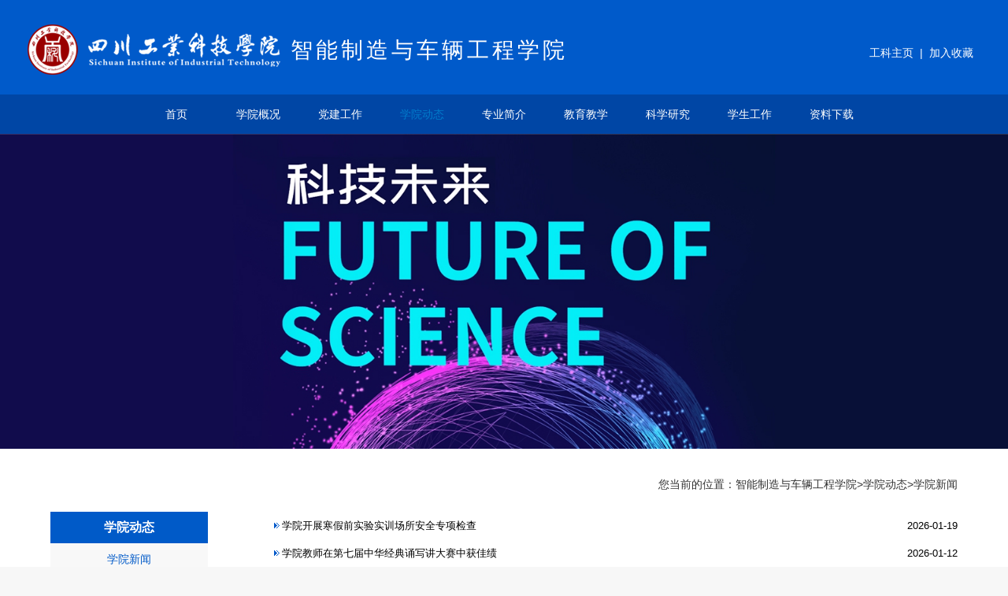

--- FILE ---
content_type: text/html; charset=utf-8
request_url: https://www.scit.cn/jiaotong/jtlist129.htm
body_size: 30560
content:


<!DOCTYPE html PUBLIC "-//W3C//DTD XHTML 1.0 Transitional//EN" "http://www.w3.org/TR/xhtml1/DTD/xhtml1-transitional.dtd">

<html xmlns="http://www.w3.org/1999/xhtml">
<head>
    <title>
        四川工业科技学院—智能制造与车辆工程学院--学院动态</title>
    <meta name="Keywords" content="四川工业科技|四川工业科技学院|四川工业科技学院官方网站|发展的全日制应用型本科高校|工业科技学院" />
    <meta name="description" content="四川工业科技学院是一所以工学为主，多学科协调发展的全日制应用型本科高校." />
    <link href="css/jiaotong.css?202503311000" rel="stylesheet" type="text/css" />
    
    <script type="text/javascript" src="/js/jQueryUpgrate/jq.min.js"></script>
    
    <link rel="stylesheet" href="/page/2020/bootstrap-3.3.7-dist/css/bootstrap.min.css" />
    <script src="/page/2020/bootstrap-3.3.7-dist/js/bootstrap.min.js" type="text/javascript" charset="utf-8"></script>
    <script src="/page/2020/js/vendor/popper.min.js" type="text/javascript"></script>
    <script type="text/javascript">
        // 设置为主页 
        function SetHome(obj, vrl) {
            try {
                obj.style.behavior = 'url(#default#homepage)'; obj.setHomePage(vrl);
            }
            catch (e) {
                if (window.netscape) {
                    try {
                        netscape.security.PrivilegeManager.enablePrivilege("UniversalXPConnect");
                    }
                    catch (e) {
                        alert("此操作被浏览器拒绝！\n请在浏览器地址栏输入“about:config”并回车\n然后将 [signed.applets.codebase_principal_support]的值设置为'true',双击即可。");
                    }
                    var prefs = Components.classes['@mozilla.org/preferences-service;1'].getService(Components.interfaces.nsIPrefBranch);
                    prefs.setCharPref('browser.startup.homepage', vrl);
                } else {
                    alert("您的浏览器不支持，请按照下面步骤操作：1.打开浏览器设置。2.点击设置网页。3.输入：" + vrl + "点击确定。");
                }
            }
        }
        // 加入收藏 兼容360和IE6 
        function shoucang(sTitle, sURL) {
            try {
                window.external.addFavorite(sURL, sTitle);
            }
            catch (e) {
                try {
                    window.sidebar.addPanel(sTitle, sURL, "");
                }
                catch (e) {
                    alert("加入收藏失败，请使用Ctrl+D进行添加");
                }
            }
        } 
</script>
<script type="text/javascript">

    function setustxmaximg(obj, w, h) {
        var winWidth = w;
        var winHeight = h;
        //            var imageWidth = $(this).width();
        //            var imageHeight = $(this).height();
        var newimg = new Image();
        newimg.src = $(obj).attr("src");
        var imageWidth = newimg.width;
        var imageHeight = newimg.height;

        var picHeight = imageHeight / imageWidth;
        var picWidth = imageWidth / imageHeight;

        if ((winHeight / winWidth) < picHeight) {
            $(obj).css("width", winWidth);
            $(obj).css("height", picHeight * winWidth);
        } else {
            $(obj).css("height", winHeight);
            $(obj).css("width", picWidth * winHeight);
        };
        //alert(imageWidth + "|" + imageHeight+"||" + $(this).width() + "|" + $(this).height());

        $(obj).css("margin-left", winWidth / 2 - $(obj).width() / 2);
        $(obj).css("margin-top", winHeight / 2 - $(obj).height() / 2);
    }
    </script>
    <style type="text/css">
    .news li a {
     color:#000;
}
.carousel-inner>.item>img{ margin:0 auto;}
    </style>
    

</head>
<body>
    <form method="post" action="./jtlist129.htm?tid=129" id="aspnetForm">
<div class="aspNetHidden">
<input type="hidden" name="__VIEWSTATE" id="__VIEWSTATE" value="OD47VZER3oTVGAF36+uDldTA25OPsHw/sNlyQpNPXoeCu+E79XH6rJAZ11ZxHFtMQlrRrSF6jJld+d3RWipDpZR11Usu3SQKeyOOiCUo2nc7nj9xCXirNIKGwn5kgzZ9p8YSD59seD4+v9aibFBKqw43LCbZ5EeMpyJy91JDol2Qj97K4rSbvAiuybKeAijn+U2kSU6CuFsebZeg8zY/UeOwTyLSeuUavTeZ+q8GZfPo5VBbzDIbl5ha3eD07II5h0JWdpdDJWaurQX2SWIKW5tI8u84U75Rgv1Z/Ey6KZzJZH82lLmnZ4QxuQd5bQrpuzmRZuSJWl08ul3ltkhZSAjrTAjMZzNKq/y5vGumRXINX/35NnFkl1cIc+hjMOJo6ih6o3q+f/RCBA/4aEE++3k79dUOILMZHsIYvVSGo6W3EE6N+Yef5QfMBalcI3+FopcaCuEHcPvrxf+EXiYLY23G/MAJWHB0psWYmno8efrzx4ShmAjIc/0pXqzVA/QtRtB59ngj+kN9fFjuynZTxr0d987WJ1sfC4wBiJbHSi17KLQfaFF83NG/1yK/PS08B0tshL4ewcx9M+qlCmLGCyerA7Um01169qz8EvaKmFrKevx9pE/Ksgp97wxxYryKFpjVo9AOsQGaiqr2gvF73WnxJvOogME2xQD/621vVMlmT/mGgW4nQGQSln8XpFywyuxLV/pDZAPVQyHCHt6Ms+hBi8FvS5XtgDcgRV69hMF4DzOhqLrUOgWweRbRHRHl8nkgada+AxmOq8HbHBVJhfm/A+JY7W4Vu/WFIuZVWmZ6vt868KHpsdLim9NcKBj7Q9AKplVtnP2qDO43VKOoc0ZpfcXrnOyUf9Dv0Bk3s6+LHO00SaNQ9vijBkvGmBSBW7AQoSLee5UwSEQyTa60EWVqjjFJwLCVEwVX4V3+cpqQXZJLbPItYJvp0saBXbAFe+Cenbx77h25HxUVb0EC5BQ/Av71cbLU4kNB3ysMMDVWBMT04IIfwfnkCBK7WeOE8P3mDVZRfUQPxwF+ucNwwlkKA0Rpj5L5tGTxEJdmPNmwLDbdbc7lmQyiPB1HGBaJ6ejU6fmCfcNGaQsUB76/py60cjKAURYZOCDyVsGZKa+4PhnhxZe1H/LdQvEskQ6AmDklMNVsYO6lOvFlwmamKoQwvAs7SxXQ69bmk2jnNhGvsno8o9HDjQqZUcp/7xoZO02HxfRtoGxsrLAG3buvaFNxomixo9NDBJKR0a9k9WHQmddeRMfNuLxvx8ssjVyamI5qDa8aitCOHyAUuNJjcVIt0ep7hvE16TbkJlSHTHrwuRkidXPaWVFRKaTXex1L0VikzHBQQmM7nL7f6X0efNZJP2YpSTP34AkUHefWcscuU13fT+Bt/7G72n07n8zvAHPBsAs9o8sfECm4WS7JP4GD2kjceN2RGaEbBd7thUpqFTj4xx3iY7TWcophaks68jntqNH0SVqk9Q5ZruaRMbwc/BZyIXbGltXQnMgtbM43gU5twBP1tFvhEh0LFhuc67SzXy6kNcP+okN+fixZx+v8/YCLp31MbnxPNjnfR234/uxgEvZEfUpMN5LvZmuEK7hE3fBZu3dum2ti2ma/sUymvuhFIQsJbwWaVhmx/kHRgTrv1LPg8yDcKu+NoifoxLcn8jqKVc1faV2n3O2tF+6oaA5eFqwlN72W/KpCZUMT9GfNdqXXRJQ3hVHp+AYk6s+CpX05zbyPB+Ho+NORcfyHPSA+fzRncDEocppMu3AhLHibkxJm+E5z1UXU2r/swl8HGkZfWjH/wENSWwF/oSXOfFRfauTNC8nNAmM8cR39hGISM055xWr3jmz4r8prYNSYRh/tJ8FOrmZ54JqBWaGWoP2oybzZ8Uu3aWAfrsJmNxXzmlqRdp8fVzwV/xpnEc/lySUa4L7Yi/4HKR1xyayCiE1kb6kszlPeS98hm/cDcIpLYzWdVyt8uuLtyNsWmnbwEwzusBsor4pC0Gb5cgBChcgHHiRNOExpeaHkMXvDKRYx/g2C+3nNcxG6aFTbfmK42uARbHkVeIH2OJ9O+P7AyEHeGw6x4LN7AJV/WZruVmM99OjQ8Wo53bpHrDLqyrQArUMMN9YvjJXi7XwIdvMitKSCz3fJ0G+ZE121SWDfiY+H9P368SK2jttDYjpUqgD064Mkgq2Mno3U1Z2XZGKHeBd5KaAIDp3Np4LsJZ/QGTmfzxxvctRICmOD4IMDToXkLDWzjzeqYKDP+2LyY4eK9jdswBIUQjaJTxgx2e5Dty8tzWq4Wj0juQr9gqNICpV/bWolfIj3ElRRWARpQQDZPmR9AhZZBwEv1zvagvfirjOWOPGgq/ZmRBBcqjar2w1SEzGuLVmFcKtns2ns9Sefv7UiFp9Ep5IF8Zx+16zroiWpfj7kN+L0IBG7819iDWVjfR/Lv4u6M6t4wiSz7uBhoyCLZkrFx1tRjmK4NISLVRLwRQnWf4XdRealI5KqZAQaKLA8mAFn0rr925YgWDZBYpDJpNNb4mNdDADEIzOBMgNNfNQI/3tIO1WVIzrxIwjL0setfnpBannc4UW5FovZY43dwCYHJImDz79yTU3aEiPAmrhKKRfWPugQKAbZFu5GbgKiAvnEdbbmYYLUqUqE8HX0ukRh1GCCtfjWRcKq63ChtcjAQdozy0RatNjC5P4YKiA84uliedwL1+Eq6PmdFNgGTDy7qGrR7pSHF3/25BaJpxzzAxnlTJVMDD1P6tj8JPAe0kJD2P1b6J7vIrlH+4b7EjYc8h9VIv1Rx5QNrdpGOrf78/4u+RUL1fWG5MCSNI8OshCozsPJZQIGWyP7qlfSbhXrhNA2uhYH4dckcVoWHBng6KAHtcm1it27quKgxEz14Fi4eZ/bN8ygBApLNhr7FSPzMx5l+l7lmuY0LqwiBA+5Bm2ZSvCNfCD6EsHZ6VWV6c2xDGlbJYZqbRRE/[base64]/tAWPKHguagbPRM7PWmJbPsWLeD8e5HhQARRSC4dYjexe0oL8Dc5oZ5mytvsb2WZaHCcsbVAT4euMHxdM/gU9T7jVXYkqzbHfLEDyczkh+i5h4KRrvusmkbLYDyFZSoh8bhN0QcDq56eIg/YSOLgNC8xYS1WqJrPQT/8yw/VuyBcnBQ5wkRX10mM50/vwdF+ioi6p5elgh0EJ0Hv58cVh1f+JU5OGgbApK1CGWplDLBvur8gh/KH+hxHHSddvcatVTiKeoOEqkSEjvnVs2EePeMVkcT2hdsLcVx9WPKocVYLzVtWuoPDkXydASFwABCYk2c8tTPOgG5mGJshjbZD7+x4rboEkKh+58DVPpFUl/7GGM0TSmh9g38JZvJg6KevYea+FZ2nofma7Ibe/rimxbAGG1JChPdzWcTQzdnOG4NgCaoAkxdF5si+A+6FE3P8MQhG5TpB/yBmZJ3LDPqIvAnmoG70Nx7SDc7ZE9yCyWUkkz9m8/vetdgXrKrxHu1aeUbpDf1h50NzeyJB4QavU9l7ntmpUnUprJkg/TXiemr693p7DDEWndA7Zk4A6B/[base64]/N7NxUknnn/0uZHmYcti79/JwRo+mNKeSDcWvAo89Sfo5ATg+rm/digsHJO9UIMuDrKUNLVyXuIRp1jpJ+94QKIWF6mevdgYu0aNhtPxwI+U2d0hp69E8Pz+I9E558mELgso0/P21ymyzNLQE/HilYEvYVrRjQ49rPgCbYWF850kucr/xsZRjy47STtwV09N5SB0mGb+KgkC8ibaB2p6xjg6X9gLhTuN6YsICFEaysFK94ewZsnVsvGflBYfQVbwIr/9KaGLJ7RX7JWV3cEP/5DvHeg5yRMbE+N5eOKQYzmR8cMZ2apu2TcOOAFv9zbQkruIp2I8KpYjn/dLNOVycuTIw1tx+p02W91y/U6TkG/1XNGFPwywxhLDtdNwuwqx76/[base64]/QlflU2xY19dS3hc6a7r2zj3TkrvCFN1j2oGRwHbbbNxQkqsZOWVuXKe1pn5qKJ7x/j7ucb7eQCcwGLGDBm6MRm0jsICoJ5Y0X1xSx07t19yc/RvwFzG11OaextRpCK1pGFhJgvk1kOY0UbZIGT/sW3ObAoMg+4v4uKghtgiDqx+LXMHXEsA32x1S4bASTPZ89RfqGwEQNKlHOQy2cE+hWtpAEZ521OohZiidtuNrI8v0S23WUVO3GGWWK8hFUBVqojlA+oYQ/T4vgBLBsXJQu0EU8yXj6fy/lxCU/SufmrD7KNLlpnR5iG493Y2BeuW1CSOQWfiE4/K5Xw05sQpTqljY5LFGnEVW5rzOiFnyyoN33Zphmc4ArGse2uWCInyvvmXSrzCra75+ayS/XExk0GEo2KrQQJm7hYp9DF82hXR7iio4r/lNDJTEnAk1IBWmS8jAx1LMNOh3N1fG1dMLgdTgXuCzF9s1zGd4mJQer1lbliscClmfLzLGb7r/iPLDoty6MjcpyCFS1+2pTiHdH765di6UdQ3Qbrhq5SBGTxG0kBQIJu5JxqIcdnSmMJY6QOYrisd/XoxatnA9hEHkPBeelgmcqZFbMFf4ud+YD1UYlrgmnCyXJ7j3MGf7VMdGE+q9GxzPDiARC9fR7uvF8L0zZXQ4cgxetSiiYb/sTzBbW7DjH+ZjTLmGDxRNr4sX4VOpMX/bOJDUf676/hzNU/mGMCJkeC8d+dTZjGNLBxqsteAi9r8Y3Tt6B61ZgrUxEFOkl91DXkqqp1sCp+j1uEzEVixQP5ntj8xLwSZjMMQdVRKlIyYpMyVyfUe9CXMM34avVJ2T4DF78r1opH1c5aW+YGxpRDaeuEmEn2PFLL8TRTGxWx9b0z7a/icynRZzkMqcQ3uelFblkotoj/yzthbjPMgJouAMvlISzRdW6qRrLdzHq9LertlKBSs7U2gpK46uw8LW5y8QwBF3FEjuoR5hxAnfDxJ4CYQM5DYGr+vc6qdf6LI0bP96/dd0ycpBfccwmaWwblM9kyMPJcLdXkFvnJzC8WuNfqGC0KnM9mhjbHKRuZ7KwWMT3pVROIrDKSOg3H+fYy6oGmK/PH7LguUp69M4llE3o9cpBZqR0MjR011lar+ztrjJ5vaWCdAVgMHgRwWtDCCcF8vF2AcSy0rt8IG0jGglCnX4hBnME+JZ0/PdT+bHQIWKeJ8Rh4lb6SGaz/NUO/HJE+OtiGocZj42GKThUgD7SfD0s5oNoa/ln1fEM/ArY3zYw7kTctdQYQVaW5BW896O35BBlt98V6nFg6RxQsAV/PS1RrdBt419PwU3LdfPajy3iNiGo8lxt91JyQpWXLWtVLKqPV/osiXlCsREg9GHOvre1La+z+ZxHjduyNzFfd40fmEhn4TDLQbIiN+uLc9Bsu+eoa5ja0ZnyR3BIxFSAuU3Npm4sgWX5+yEcvXjVzGErWxRSv9rw6MCSc9+XL/G1MeWVMpsznOKiYSGDu3QydHNrSVlMJp/s6LSr9kszrsJ3pbmghobKrrjchSK41zoWVsqN8cevK/6XQNoSbZojIjAXOP3TDvQA/Xrx/qQOeTvTu4ll7NImiwmCh2hoKGSwQaV0b3TjLYry3Bj6upaaHbPewYBd4/7NiXLQ1SgXOWxGCDiZHwAODvH8HHe4wVt3pTScUlv5bbhglMdblW2QL6q1SeoBU4BkCkPgfqqbN/9GEYOkPi99AgX87Nmg7ukm96OKNzVo44aI6Lv/YHNrilTsNm8hvv2ax0btGtjk8t6Soov3kKj71ZpdR3SX44PEIaytF6yzlEj37F+jpaSjouO7Jgqau67m+KtjHtxeAPmDrV9utngoqnE0mGh/gLQcSrt/fccOOTo11A2Kn6tO524OahsycXses1uZbvwrWwfQBnP0l8bD5dOlMdf8gX1bJl/3ajCrOl5P2247RzA7+0kBWsFI/e2+2ZPx7jrCRucf2zHVovjKtbU3gXIsVTCQOKqt2kiWxfXB+bd7sWOeab0l3xpR2jtcjarUTcepvc39GV7IhqW8WftXid/zy+Iw7dRQuPifTbzPfdkZNPIX2Mo22dFVk3Qx1trDEiUqZviSQFqbhhWNkxB/kBS4cun4yK6RwHbMZD6QclE2dBpZRVAb00hE86/ZDbfgsXhEthRs+tdJ0z+EkHWaT9GcegtmNL258PYrebCiAUnvnTcVWDDEFfQ74S1i+/m18omee6Vj6dduPYpUiQN25WphbEDHJH39TRrDviDn4JBcutgkXZ2+qMBHSrlfNtbY2gwq57sEKaBopaqNozE1rK92hdlQ0gF1Ut1GizhNYjHLKEPsNtzNCwcoArFkFFz4ItJIs4Ot5OPfRsB8aCdBxV7It/rhn5L+YyTwjeIGCiBu1rcyURofMZbokZfSJtHvYf+hN4qPJy4kMsKTqwrhZvnsg/zqXOLi5q2EK0N37zLl6paT529Ds+9QV+WJ+ezMEVFJSSoILqJtQjiMQ7gVQeFStzVtg30ZunHs8ijTUylXiZUtUrqAf1KaOs5oAmhgd+OndDyTollrbhIVAxAowNlTZY5lcLACoaQpcpi7KISz+kCXrG8WN4+S0zI0R6zMdDMgZByG12oz0+EY4hS/DOa4fDeXkGeLwmzNfSonuitttIW5tsF0yyd/M+nx7st7rKHAUBIscrMFs+LH47sBONHuUqDodYZYJjOmChRRBwKKL5RyDcIb5AFlckU2RjX1jWDZsU8Eg7di0HGp7vnd5DkPBmh4n/GRLVbKUtcLuRiAHuB4jNwXgiQem+UVujzs7t37vPb+Il2pzJq4Hnf1gnRzp9RLf6t8o+I+SLFRe0rG/Ae8imovv+MalldefALPpeUxge3NuURnp9DF52LYSfZcx1soWnW2/Q0iDBn4SJYZ0TOuTodl7WmdjxrHYuzR1yXtoaKKEAsnRV3AscgQKrL2fpP7b4muPwA+6vVl2Lc2h3IcLJxyh4IYAh2IQ4A5xgCrJHDSQD+0FtfV7s6PXaTD6LfwmZ6YSCD6kJb1fkQRhP0/jc3PCwLJNO2vzn8I4YeUb58U/j8jHa7lPH+OYvFo/KdK4w8RJy/lmcNkOHqkre4P8gmmKQHq2ovMvwB1fxGrFimHB8ANg1Nad+7r017w0cS9If+/1o1pEMwFv2fKzirTrjRzPr65zMJPdPN/2zrh4RAlBQInjxAD+D2RzdoXzz2smg11RmnACcmOz2WcY1LM2ECFbX18bSvAQkJ881KdLAvRLh1OhJ8lSr/aeSgrmbJnyjxFO+ADpwiihfR+RloUHX3LUxjAi4Sq6HcOjNor9eikRm0rg5xA/mdHx6HyEeA+MNfv6PZD7QgwL3Lwqyvx9iQt6JyHSZspBBgiOs1GJ7SW9rGweiGwy/yxehew4m3t8ilRkUCMF55kxgmI+7pZcI65CWZZRFmiO+cubqmIOIVN7kzIKiLPWe8rzV3x9nped3Cq+Dj6GU68GIVtvBEXa/CEf6RFFdJUJo4497b5DxYNBnvsNt+RpShy2ylF6ENln1Nw41m6Vd3VBiW+VdBzCZx1/sexW5/fcMywE0K0kbVnLl+vjwQcmRfZih5/tVhQj7kpCdjPgulA3TyQDvCvYLJ3MQzEZlbbeH3KPbxgjWYFnRLxBVUGT4WtPKPaZ+JA4fXxpTqJQkNNao20uBmq5AudS9xIOGu0gox+bPRltaZ7DgjMwswqBmwREk43OKGlR8eqUyE8YtrBUx/JLvNXmdrwQwCMV0K12UcaRRXBxOkE4+7MK3exEwwUcti1mxMSbMFpsoh1PBtEY22cnBjDKog9+iXmA2FmOks+fjF/j4JiMylRgvMpI6vuutoj0ZgBYJyl94fKkruuEmxisLiWctJF9gf+L/NX1136jfoF2acmUXgH2jygsu3lZYTrgFXiEnD0Fq+oUJqWerZjR6CUdN5idioPxQaHiREz9ql7LMlNZZbeq1pk8GWmdulJtxomPQ4y/38lhYXxqK79t2PVhTc0Gpdes+9LjEeHv5uslk68lhQPaOca6FQTgIexYLVmluWpsZDVZ2bEm/UhhaSK6NO8CJe3ZXoWh3Geztldgup5Ry7SSTW9gXXZv6MjehDx+PgDpqyuUpXYfzWI8ZLPm/m5CIFadQw4a4TVy/lkLgcg==" />
</div>

<script language="Javascript" type="text/javascript"><!--
function ANP_goToPage(boxEl){if(boxEl!=null){var pi;if(boxEl.tagName=="SELECT"){pi=boxEl.options[boxEl.selectedIndex].value;}else{pi=boxEl.value;}location.href="/jiaotong/jtlist129_"+pi+".htm";}}
function ANP_checkInput(bid,mv){var el=document.getElementById(bid);var r=new RegExp("^\\s*(\\d+)\\s*$");
if(r.test(el.value)){if(RegExp.$1<1||RegExp.$1>mv){alert("页索引超出范围！");el.focus();el.select();return false;}
return true;}alert("页索引不是有效的数值！");el.focus();el.select();return false;}
function ANP_keydown(e,btnId){
var kcode;
if(window.event){kcode=e.keyCode;}
else if(e.which){kcode=e.which;}
var validKey=(kcode==8||kcode==46||kcode==37||kcode==39||(kcode>=48&&kcode<=57)||(kcode>=96&&kcode<=105));
if(!validKey){
if(kcode==13) document.getElementById(btnId).click();
if(e.preventDefault) e.preventDefault();else{event.returnValue=false};
}
}
--></script>
<div class="aspNetHidden">

	<input type="hidden" name="__VIEWSTATEGENERATOR" id="__VIEWSTATEGENERATOR" value="B511BDC1" />
	<input type="hidden" name="__VIEWSTATEENCRYPTED" id="__VIEWSTATEENCRYPTED" value="" />
</div>
    <div class="headent_">
    <div class="headent">
            <div class="logo Fleft" style=" width:800px">
            
	    <a href="index.htm"><img src="/page/2020/images/logo.png" alt="智能制造与车辆工程学院"  class="Fleft" style=" margin-right:10px;"></a> 智能制造与车辆工程学院
        
            
            
            </div>
            <div class="top_link Fright">
	       <a href="/index.htm"  target="_blank">工科主页</a>
         &nbsp;|&nbsp; <a href="javascript:shoucang(document.title,window.location);">加入收藏</a></div>
        </div>
        </div>
    <div class="nav_">
    <div class="nav">
                    <ul>
                        <li id="ctl00_li1"><a href="index.htm">首页</a></li>
                        <li id="ctl00_lia126"><a href="jtlist126.htm">学院概况</a>
                            <div class="navmore">
                            
                         <a href="jtlist127.htm">学院简介</a>
                        
                         <a href="jtlist128.htm">机构设置</a>
                        
                         <a href="jtlist715.htm">岗位职责</a>
                        
                         <a href="jtlist718.htm">师资队伍</a>
                        
                         <a href="jtlist716.htm">学院风采</a>
                         
                            </div>
                        </li>
                        <li id="ctl00_lia723"><a href="jtlist723.htm">党建工作</a>
                            <div class="navmore">
                                
                         <a href="jtlist2040.htm">基层组织</a>
                        
                         <a href="jtlist732.htm">党员活动</a>
                         
                            </div>
                        </li>
                        <li id="ctl00_lia129" class="on"><a href="jtlist129.htm">学院动态</a>
                            <div class="navmore">
                               
                         <a href="jtlist130.htm">学院新闻</a>
                        
                         <a href="jtlist153.htm">通知公告</a>
                        
                         <a href="jtlist152.htm">校企合作</a>
                         
                            </div>
                        </li>
                         
                        <li id="ctl00_lia133"><a href="jtlist133.htm">专业简介</a>
                            
                        </li>
                        <li id="ctl00_lia137"><a href="jtlist137.htm">教育教学</a>
                            <div class="navmore">
                                
                         <a href="jtlist724.htm">教学动态</a>
                        
                         <a href="jtlist733.htm">学科竞赛</a>
                         
                            </div>
                        </li>
                        
                        <li id="ctl00_lia721"><a href="jtlist721.htm">科学研究</a>
                            <div class="navmore">
                                
                         <a href="jtlist143.htm">科研信息</a>
                        
                         <a href="jtlist142.htm">科研成果</a>
                         
                            </div>
                        </li>
                        <li id="ctl00_lia144"><a href="jtlist144.htm">学生工作</a>
                            <div class="navmore">
                                
                         <a href="jtlist146.htm">学工动态</a>
                        
                         <a href="jtlist2041.htm">学风建设</a>
                        
                         <a href="jtlist2042.htm">学生风采</a>
                         
                            </div>
                        </li>
                        <li id="ctl00_li2104"><a href="jtlist2104.htm">资料下载</a></li>
                        
                        
                        
                    </ul>
                </div>
    </div>
        
<div class="">
 
                    <a href="index.htm" style=" background:url(images/BANNER-2.jpg) no-repeat center center; width:100%; height:400px; display:block;background-size: auto 100%;"></a>
        
       
    </div>
<div class="main">
    <div class="width1152">
        <div class="sitemap">您当前的位置：<a href="index.htm">智能制造与车辆工程学院</a>><a href="#" id="ctl00_ContentPlaceHolder1_jtlisttype">学院动态</a><font id="ctl00_ContentPlaceHolder1_jtlisttypeinfo">>学院新闻</font></div>
        <div class="menu Fleft">
        <div id="ctl00_ContentPlaceHolder1_jtlisttype_top" class="menu_top">学院动态</div>
            <ul>
            
                <li class="on"><a href="jtlist130.htm">学院新闻</a></li>
                
                <li class=""><a href="jtlist153.htm">通知公告</a></li>
                
                <li class=""><a href="jtlist152.htm">校企合作</a></li>
                
            </ul>
        </div>
        <!--单页信息-->
        
       
        <!--文字列表信息-->
        <div id="ctl00_ContentPlaceHolder1_pagewzinfo" class="content Fright">
            <div class="news">
                <ul>
                
                    <li><a href="jtlistli130_75943.htm" target="_blank" title="学院开展寒假前实验实训场所安全专项检查">学院开展寒假前实验实训场所安全专项检查</a><span>2026-01-19</span></li>
                    
                    <li><a href="jtlistli130_75916.htm" target="_blank" title="学院教师在第七届中华经典诵写讲大赛中获佳绩">学院教师在第七届中华经典诵写讲大赛中获佳绩</a><span>2026-01-12</span></li>
                    
                    <li><a href="jtlistli130_75884.htm" target="_blank" title="学院召开2025年度总结暨处级干部述职大会">学院召开2025年度总结暨处级干部述职大会</a><span>2026-01-09</span></li>
                    
                    <li><a href="jtlistli130_75882.htm" target="_blank" title="学院召开2025年度考核评议会">学院召开2025年度考核评议会</a><span>2026-01-08</span></li>
                    
                    <li><a href="jtlistli130_75849.htm" target="_blank" title="学院“先进设计与制造技术教学团队”获评省民协优秀教学团队称号">学院“先进设计与制造技术教学团队”获评省民协优秀教学团队称号</a><span>2026-01-04</span></li>
                    
                    <li><a href="jtlistli130_75844.htm" target="_blank" title="学院教师在四川省教育信息化与大数据中心课题评审中喜获结题与立项">学院教师在四川省教育信息化与大数据中心课题评审中喜获结题与立项</a><span>2026-01-04</span></li>
                    
                    <li><a href="jtlistli130_75821.htm" target="_blank" title="学院院长袁新当选德阳市科协第九届委员会委员">学院院长袁新当选德阳市科协第九届委员会委员</a><span>2025-12-31</span></li>
                    
                    <li><a href="jtlistli130_75854.htm" target="_blank" title="学院召开党政联席会议部署年度教师考核工作">学院召开党政联席会议部署年度教师考核工作</a><span>2025-12-31</span></li>
                    
                    <li><a href="jtlistli130_75806.htm" target="_blank" title="学院教师张宇航在罗江区迎新健康跑中勇夺男子职工组桂冠">学院教师张宇航在罗江区迎新健康跑中勇夺男子职工组桂冠</a><span>2025-12-29</span></li>
                    
                    <li><a href="jtlistli130_75795.htm" target="_blank" title="学院举行2025年度学科竞赛表彰大会暨2026年学科竞赛动员会">学院举行2025年度学科竞赛表彰大会暨2026年学科竞赛动员会</a><span>2025-12-26</span></li>
                    
                    <li><a href="jtlistli130_75759.htm" target="_blank" title="学院学子在第七届全球校园人工智能算法精英大赛全国总决赛中斩获佳绩">学院学子在第七届全球校园人工智能算法精英大赛全国总决赛中斩获佳绩</a><span>2025-12-25</span></li>
                    
                    <li><a href="jtlistli130_75623.htm" target="_blank" title="学院郭志庭教师团队荣获四川省“高校数字教育资源建设”优秀案例三等奖">学院郭志庭教师团队荣获四川省“高校数字教育资源建设”优秀案例三等奖</a><span>2025-12-16</span></li>
                    
                    <li><a href="jtlistli130_75626.htm" target="_blank" title="学院教师代表参加四川省高等教育信息化专业委员会年会 探索AI赋能教育新路径">学院教师代表参加四川省高等教育信息化专业委员会年会 探索AI赋能教育新路径</a><span>2025-12-15</span></li>
                    
                    <li><a href="jtlistli130_75602.htm" target="_blank" title=" 学校参加风电装备智造与运维行业产教融合共同体成立大会 助力新能源人才培养与产业发展"> 学校参加风电装备智造与运维行业产教融合共同体成立大会 助力新能源人才培养与产业发展</a><span>2025-12-15</span></li>
                    
                    <li><a href="jtlistli130_75589.htm" target="_blank" title="学院学子参加第18届全国三维数字化创新设计大赛年度总决赛斩获全国一等奖">学院学子参加第18届全国三维数字化创新设计大赛年度总决赛斩获全国一等奖</a><span>2025-12-12</span></li>
                    
                    <li><a href="jtlistli130_75572.htm" target="_blank" title="深化产教融合，共探合作新篇——学院走访四川华丰科技股份有限公司">深化产教融合，共探合作新篇——学院走访四川华丰科技股份有限公司</a><span>2025-12-11</span></li>
                    
                    <li><a href="jtlistli130_75573.htm" target="_blank" title="学院学子在“第三届全国大学生职业规划大赛四川工业科技学院校赛”中斩获佳绩">学院学子在“第三届全国大学生职业规划大赛四川工业科技学院校赛”中斩获佳绩</a><span>2025-12-10</span></li>
                    
                    <li><a href="jtlistli130_75594.htm" target="_blank" title="学院荣获“2025届毕业生就业工作先进集体”称号">学院荣获“2025届毕业生就业工作先进集体”称号</a><span>2025-12-09</span></li>
                    
                    <li><a href="jtlistli130_75438.htm" target="_blank" title="学院召开行政工作会议部署近期重点工作">学院召开行政工作会议部署近期重点工作</a><span>2025-12-02</span></li>
                    
                    <li><a href="jtlistli130_75388.htm" target="_blank" title="学院举办第十七届校园文化艺术节“匠心制图，智绘未来”成图技术大赛">学院举办第十七届校园文化艺术节“匠心制图，智绘未来”成图技术大赛</a><span>2025-11-27</span></li>
                    

                </ul>
                <div class="quotes">
                
<!-- AspNetPager 7.3.2  Copyright:2003-2010 Webdiyer (www.webdiyer.com) -->
<div id="ctl00_ContentPlaceHolder1_AspNetPager1" class="manu" showinputbox="Never" style="width:100%;">
<table width="100%" border="0" cellpadding="0" cellspacing="0">
	<tr>
		<td class="manu" align="left" valign="bottom" nowrap="true" style="width:40%;"></td><td class="manu" valign="bottom" nowrap="true" style="width:60%;"><a disabled="disabled" style="margin-right:5px;"> < </a><span class="current" style="margin-right:5px;">1</span><a href="/jiaotong/jtlist129_2.htm" style="margin-right:5px;">2</a><a href="/jiaotong/jtlist129_3.htm" style="margin-right:5px;">3</a><a href="/jiaotong/jtlist129_4.htm" style="margin-right:5px;">4</a><a href="/jiaotong/jtlist129_5.htm" style="margin-right:5px;">5</a><a href="/jiaotong/jtlist129_6.htm" style="margin-right:5px;">6</a><a href="/jiaotong/jtlist129_7.htm" style="margin-right:5px;">7</a><a href="/jiaotong/jtlist129_8.htm" style="margin-right:5px;">8</a><a href="/jiaotong/jtlist129_9.htm" style="margin-right:5px;">9</a><a href="/jiaotong/jtlist129_10.htm" style="margin-right:5px;">10</a><a href="/jiaotong/jtlist129_11.htm" style="margin-right:5px;">...</a><a href="/jiaotong/jtlist129_2.htm" style="margin-right:5px;"> > </a>&nbsp;&nbsp;<input type="text" value="1" name="ctl00$ContentPlaceHolder1$AspNetPager1_input" id="ctl00$ContentPlaceHolder1$AspNetPager1_input" onkeydown="ANP_keydown(event,&#39;ctl00$ContentPlaceHolder1$AspNetPager1_btn&#39;);" style="width:30px;" /><input type="button" value="go" name="ctl00$ContentPlaceHolder1$AspNetPager1" id="ctl00$ContentPlaceHolder1$AspNetPager1_btn" onclick="if(ANP_checkInput(&#39;ctl00$ContentPlaceHolder1$AspNetPager1_input&#39;,44)){ANP_goToPage(document.getElementById(&#39;ctl00$ContentPlaceHolder1$AspNetPager1_input&#39;));};return false;" /></td>
	</tr>
</table>
</div>
<!-- AspNetPager 7.3.2  Copyright:2003-2010 Webdiyer (www.webdiyer.com) -->


                </div>
            </div>
        </div>
        
        <!--图文列表信息-->
        
        
        <!--视频列表信息-->
        
        
        <!--图片列表信息-->
        
        <div class="clear"></div>
    </div>
    </div>

    <div class="bottom_link">
    <div class="width1212">
    <div class="bottom_link_title">教学部门</div>
    <div class="bottom_link_txt">
    
<div id="ctl00_spcontent"><a href="/jiaotong/Home" target="_blank">智能制造与车辆工程学院</a><p><br></p><a href="/jianzhu/Home" target="_blank">信息工程学院</a><p><br></p><a href="/jjgl/home" target="_blank">经济管理学院</a><p><br></p><a href="/jyxy/home" target="_blank">教育学院</a><p><br></p><a href="/dianzixinxi/Home" target="_blank">计算机工程学院</a><p><br></p><a href="/tiyu/home" target="_blank">体育学院</a><p><br></p><a href="https://scit.cn/dajiankang/index.htm" target="_blank">大健康学院</a><p><br></p><a href="/jxjyxy/Home" target="_blank">继续教育学院</a><p><br></p><a href="http://sis.scit.cn/" target="_blank">国际学院</a><p><br></p><a href="/mks/home" target="_blank">马克思主义学院</a><p><br></p><a href="/cxcy/Home" target="_blank">创新创业学院</a><p><br></p></div>
    </div>
    <div class="clear"></div>
    </div>
    </div>
    <div class="footer">
        
        
        <div class="footer_ width1212">
            <div id="ctl00_pagebottom" style="float: left; width: 800px; margin-left: 90px;"><p>Copyright 2025 四川工业科技学院.All Rights Reserved&nbsp;</p><p>地址：（罗江校区）四川德阳罗江大学路59号 邮编：618500</p><p>（绵竹校区）四川德阳绵竹新市经济开发区 邮编：618209</p><p><br></p></div>
            <div style="float: right; width: 300px; text-align: right; margin-right:10px;">

                
                        
                    &nbsp;<img src="/Imgfile/ourimg/hp_20202101713332956.png" alt="官方微博" title="官方微博" width="63" />
                    
                    &nbsp;<img src="/Imgfile/ourimg/hp_20202101713468973.png" alt="官方微信" title="官方微信" width="63" />
                    
                    &nbsp;<img src="/Imgfile/ourimg/hp_2020210176197650.png" alt="校园二维码" title="校园二维码" width="63" />
                    
            </div>
            <div style="clear: both;">
            </div>
        </div>
    </div>
    <input type="hidden" name="__FORMTOKEN" id="__FORMTOKEN" value="22883f9fb4ca45f59a3af480ab1138be" /></form>
</body>
</html>


--- FILE ---
content_type: text/css
request_url: https://www.scit.cn/jiaotong/css/jiaotong.css?202503311000
body_size: 21276
content:
html,body,div,img,a,ul,li,dl,dt,dd,p,span,input,cite,h1,h2,h3,h4,h5,h6,form,textarea{margin:0;padding:0;border:0;}
table tr td{ border:1px solid #888}
html,body { margin:0px; padding:0px; width:100%; font-family:Microsoft YaHei,Arial; font-size:12px; color:#18191b; background:#f7f7f7;}
:focus{outline:0;}
cite,em{font-style:normal;}
ul,li{list-style:none;}
h1,h2,h3,h4,h5,h6{font-weight:normal;}
.clear{clear:both;}
.Fleft{float:left;}
.Fright{float:right;}
.FAlignLeft{text-align:left;}
.FAlignRight{text-align:right;}
.FAlignCenter{ text-align:center;}
.width1152{ width:1152px; margin:0 auto;}
.width1024{ width:1024px; margin:0 auto;}
.width1152{ width:1152px; margin:0 auto;}
.width1090{ width:1090px; margin:0 auto;}
.width1212{ width:1212px; margin:0 auto;}
table {border-collapse: collapse;/*为表格设置合并边框模型*/border-spacing: 0;}
input,textarea {font: 12px/20px;	font:inherit;resize:none;/*textarea是被固定宽度和高度的*/}
* { _noFocusLine: expression(this.hideFocus=true); } /* Removes dotted lines around links 移除链接周围的虚线*/
a {text-decoration:none;-webkit-transition:color 0.2s linear;-moz-transition:color 0.2s linear;-o-transition:color 0.2s linear; transition:color 0.2s linear; color:#18191b;}
a:focus , a:link, a:active {outline:none;}
a:hover {color:#ffc88d;
         /*transition:All 0.4s ease-in-out;
	-webkit-transition:All 0.4s ease-in-out;
	-moz-transition:All 0.4s ease-in-out;
	-o-transition:All 0.4s ease-in-out;*/}

/*首页*/
.headent_{ width:100%; background:#005aca;}
.headent{ width:1212px; height:120px; overflow:hidden; margin:auto; padding-top:30px; padding-bottom:15px;}
.headent a{ color:#819393;}
.logo{ line-height:68px; font-size:28px;letter-spacing:4px; width:500px; height:75px; overflow:hidden; color:#fff; font-weight:300;}
.logo img{ max-height:75px;}
.top_link{ color:#fff; line-height:75px; padding-right:10px;}
.top_link a{ color:#fff;}
.top_link a:hover{ color:#0f7575;}	
.top_txt{ line-height:104px; height:104px; text-align:right; color:#819393}

.nav{ width:100%; height:50px; overflow:hidden; text-align:center; background:rgba(0,70,165,1);}
.nav ul{ width:1152px; height:50px; margin:0 auto;}
.nav li{ line-height:50px; display:inline-block;}
.nav li a{ display:block; width:100px; font-size:14px; color:#fff;}
.nav li a:hover{ color:#007ccc;}
.nav li.on a{ color:#007ccc;}

.bottom_link{ background:#f7f7f7; width:100%; padding:20px 0px; color:#000;}
.bottom_link_title{ float:left; width:20%; text-align:center; font-size:22px; font-weight:normal;letter-spacing:3px;}
.bottom_link_txt{ float:left; width:80%;}
.bottom_link_txt a{ display:inline-block; margin-right:30px; height:30px; line-height:30px; color:#000;background:url(../images/bottomlinkicon.png) no-repeat right; padding-right:13px;}
.footer_link{ width:100%; height:250px; border-bottom:1px solid #2e2929; background:url(/page/2020/images/i_footer_logo.jpg) no-repeat center;}
.footer_link .link{ width:165px; float:left; font-size:13px; padding-top:45px; text-align:center; line-height:30px;}
.footer_link .link a.on{ font-size:14px; font-weight:bold;}
.footer_link .link a{ display:block; height:30px; width:165px; color:#b6b6b7;}
.footer_link .link a:hover{ color:#fff;}
.footer{ width:100%; background:#e4e4e4; padding:50px 0px;}
.footer_{ padding:10px 0 30px 0; text-align:left; color:#000; min-height:70px; line-height:24px; font-family:SimSun; background:url(/page/2020/images/bottomlogo.png) no-repeat left 14px; border-bottom:1px solid #cdcdcd;letter-spacing:2px; font-size:12px;}
.footer_ a{color:#000;}


.banner{ width:100%; height:432px; overflow:hidden;}
.banner a{ display:block; width:100%; height:432px;}
.toptxt{ line-height:40px; color:#5b5a5f; padding-right:20px;}
.toptxt a{ color:#5b5a5f;}
.toptxt a:hover{ text-decoration:underline;}


.nav li:hover{ color:#007ccc;}
.nav li:hover a{ color:#007ccc;}
.nav li a:hover{color:#007ccc;}
.nav li.on a{color:#007ccc;}
.nav li .navmore{ position:absolute; text-align:center; background:rgba(0,70,165,1); display:none; font-size:12px; z-index:5;}
.nav li .navmore a{ font-size:12px; color:#fff;line-height:40px;}
.nav li .navmore a:hover{ font-size:12px; color:#007ccc;}
.nav li:hover .navmore{ display:block;}

.indexttnews{ background:#ffffff;padding:50px 0px;}
/*.indexxwzxnews{background:url(../images/indexnewsbg.jpg) no-repeat center center; background-size:cover; padding:50px 0px;}*/
.indexxwzxnews{background:#fff url() no-repeat center center; background-size:cover; padding:50px 0px;}
.index_type_title{ text-align:center; position:relative; height:55px;}
.index_type_title_con{ display:inline-block; position:absolute; top:0px; left:0%; margin-left:0px; z-index:3; background:#fff; padding:0px 0px;}
.index_type_title_zw{ color:#005aca; font-weight:normal; font-size:26px; text-align:center; font-weight:bold; float:left;}
.index_type_title_yw{color:#8c8c8c; font-size:12px; text-align:center; float:left;margin-top: 10px;
    margin-left: 10px;margin-right: 10px;}
.index_type_title_zw span{ display:block; float:left;}
.index_type_title_zw span.index_type_title_yw{color:#888888; font-size:12px;  text-align:center;  margin-left:10px; margin-top:10px; margin-right:10px;}
.index_type_title_line{ width:100%; height:2px; background:#6a8fbc; position:absolute; bottom:35px; left:0px; z-index:1;}
.index_type_title_more{  position:absolute; right:0px; bottom:25px; background:#fff; z-index:3;}
.index_type_title_more a{ display:block;width:60px; height:22px; line-height:20px; border:2px solid #b4b4b4; color:#b4b4b4; font-size:12px; margin-left:20px;}
.index_type_title_more a:hover{ color:#004588;}
.indexttnews_item{ margin-top:30px;}
.indexttnews_img{ overflow:hidden; height:180px;}
.indexttnews_the{ border-bottom:1px solid #acacac; margin-top:0px; padding:0px 0px 5px 0px;}
.indexttnews_title{ height:30px; color:#000; line-height:30px; overflow:hidden; font-size:14px;}
.indexttnews_title span{ display:block; float:left;}
.indexttnews_title span.title{ width:100%; background:#005db5; color:#fff;height:30px;line-height:30px; overflow:hidden; text-align:center; padding:0px 10px;}
.indexttnews_title_jxcgzs span.title{ width:100%; background:#fefefe; color:#333;height:30px;line-height:30px; overflow:hidden; text-align:center;}

.indexttnews_title span.time{ width:35%; text-align:right;}
.indexttnews_time{ color:#888888;}

.indexttnews_item_jxcgzs:hover .indexttnews_title_jxcgzs span.title{  background:#005db5; color:#fff; }

.indexttnews_title_xsfc span.title{ width:100%; background:#eee; color:#333;height:30px;line-height:30px; overflow:hidden; text-align:center;}
.indexttnews_item_xsfc:hover .indexttnews_title_xsfc span.title{  background:#005db5; color:#fff; }

.indexxwzxnews_item{  margin-top:45px; height:auto; overflow:hidden;}
.indexxwzxnews_item a{ display:block;}
.indexxwzxnews_img{ width:100%; height:350px; overflow:hidden;}
.indexxwzxnews_title{ line-height:25px; margin:10px 20px; color:#000; font-size:16px; height:50px; overflow:hidden; display:flex;align-items: center;
    justify-content: center; margin-bottom:0px; font-weight:bold;}
.indexxwzxnews_the{ line-height:25px; color:#888888;font-size:14px; padding:0px 20px; padding-top:0px; height:50px; margin-bottom:20px; overflow:hidden;}
.indexxwzxnews_img img{transition: all 0.5s ease;}
.indexxwzxnews_item a:hover .indexxwzxnews_img img{transform: scale(1.2);}


.indexxwzxnews_list_item{ margin-bottom:30px; overflow:hidden; background:#f5f5f5; padding:10px;}
.indexxwzxnews_list_item a{ display:block;}
.indexxwzxnews_list_item_time{ float:right; width:70px; height:25px; line-height:25px; color:#fff; background:#ff3300; font-size:14px; text-align:center;}
.indexxwzxnews_list_item_img{ float:left; width:200px; height:120px; overflow:hidden;}
.indexxwzxnews_list_item_img img{width:200px; height:120px;transition: all 0.5s ease;}
.indexxwzxnews_list_item a:hover .indexxwzxnews_list_item_img img{transform: scale(1.2);}
.indexxwzxnews_list_item_con{ background:#f5f5f5; height:120px; padding:0px 0px;overflow:hidden; padding-left:10px;}
.indexxwzxnews_list_item_title{ line-height:25px; margin:0px 0px; color:#000; font-size:14px;}
.indexxwzxnews_list_item_the{ line-height:20px; color:#888888;font-size:12px; margin-top:0px;max-height: 60px;
    overflow: hidden;}
.indexxwzxnews_jyxx_first_item_title{ line-height:25px; margin:5px 0px;color:#000;}


.indexxwzxnews_jyxx_first{ margin-top:20px;}
.indexxwzxnews_jyxx_first_item{ background:#f8f8f8;}
.indexxwzxnews_jyxx_first_item_img{ float:left; width:30%; height:120px; overflow:hidden;}
.indexxwzxnews_jyxx_first_item_con{float:left; width:70%; padding:5px 20px;}
.indexxwzxnews_jyxx_first_item_title{line-height:25px; height:25px; overflow:hidden; margin:5px 0px; color:#000; font-size:16px;}
.indexxwzxnews_jyxx_first_item_the{ line-height:25px; color:#888888;font-size:14px; height:50px; overflow:hidden;}
.indexxwzxnews_jyxx_first_item_time{line-height:25px; height:25px; color:#888888;font-size:14px;}

.index_xsfczs{ display:flex;flex-wrap: wrap;}
.index_xsfczs_item{ width:calc(33% - 10px); margin:5px; overflow:hidden; position:relative;}
.index_xsfczs_item_img{ width:100%;height:300px;}
.index_xsfczs_item_img img{ width:100%; height:100%; object-fit: cover;}
.index_xsfczs_item_title{ position:absolute; left:0px; bottom:0px; height:40px; width:30%; background:#025ac8; color:#fff; line-height:40px; padding:0px 10px;transition: all 0.5s ease;}
.index_xsfczs_item_the{ position:absolute; width:calc(100% - 60px); left:30px;height:calc(100% - 60px); top:-100%; background:rgba(2,90,200,0.8); color:#fff; overflow:hidden; line-height:25px;transition: all 0.5s ease;}
.index_xsfczs_item_the_title{ text-align:center; font-size:15px; margin:20px;}
.index_xsfczs_item_the_con{ line-height:20px; font-size:14px; text-align:left;margin:20px;}
.index_xsfczs_item a{ display:block; height:100%;}
.index_xsfczs_item a:hover .index_xsfczs_item_title{ bottom:-40px;}
.index_xsfczs_item a:hover .index_xsfczs_item_the{ top:30px;}

.menu_top{ height:40px; line-height:40px; text-align:center; font-size:16px; font-weight:bold; color:#fff; background:#005ac8;}

.i_jzzt_con{margin-top:10px;}
.i_jzzt_con ul{}
.i_jzzt_con{padding:0px; min-height:300px;}
.i_jzzt_con li{width:100%; float:none; height:30px; line-height:30px; overflow:hidden;}
.i_jzzt_con li span em{ display:inline-block; width:4px; height:4px; background:#00468d; border-radius:4px; margin-right:10px;}
.i_jzzt_con li span.title{ float:left; color:#969696; width:80%;height:30px; line-height:15px ;overflow:hidden;align-items: center;
    justify-content: left; display:flex;}
.i_jzzt_con li span.time{ float:right;color:#969696;}
.i_jzzt_con li a{ color:#000000;}
.i_jzzt_con li a:hover .title{ color:#004588;}
.i_jzzt_con li a:hover .time{ color:#004588;}

.i_news{ width:100%; float:left; margin-left:39px; height:297px; overflow:hidden;}
.i_newslist{ background:#004588; height:300px; padding:15px 10px; margin-top:0px;}
.i_newslist li{ width:100%; height:30px; line-height:30px; overflow:hidden; color:#888888; margin-bottom:5px;}
.i_newslist li a{ line-height:25px; width:100%; height:30px; overflow:hidden; color:#232323; display:block;}
.i_newslist li a:hover{ color:#02999b;}
.index_type_title_tzgg{ background:#005aca; padding:20px 10px;}
.index_type_title_tzgg .index_type_title_zw{ color:#fff; font-weight:normal; font-size:26px; text-align:center;}
.index_type_title_tzgg .index_type_title_yw{color:#fff; font-size:18px; text-transform:uppercase; text-align:center;}
.index_type_title_tzgg .index_type_title_zw span{ display:block; float:none; margin-top:10px;}
.index_type_title_tzgg .index_type_title_zw span.index_type_title_yw{color:#fff; font-size:18px; text-transform:uppercase; text-align:center;  margin-left:10px; margin-top:10px;}

.index_about_zylist{ width:100%; display:flex;justify-content: space-between; margin:0px; padding-top:30px; padding-bottom:30px;}
.index_about_zylist_item{ display:block; text-align:center;}
.index_about_zylist_item a{ display:block; color:#005ce3; font-weight:bold;}
.index_about_zylist_item a:hover{ color:#005ce3;}
.index_about_zylist_item_img img{ width:80px;transition: all 0.5s ease;}
.index_about_zylist_item a:hover .index_about_zylist_item_img img{transform: scale(1.2);}
.index_about_zylist_item_title{ margin-top:20px;}

/*.indexxwzxnews_item{ margin-top:20px; color:#000;}
.indexxwzxnews_item a{ display:block; text-decoration:none; background:#fff; padding:10px;}
.indexxwzxnews_item a:hover{text-decoration:none; background:#ddd;}
.indexxwzxnews_item_time{ font-size:22px; color:#000;}
.indexxwzxnews_item_time span{ font-size:14px; color:#888888;}
.indexxwzxnews_item_img{ width:100%; height:120px; overflow:hidden; margin-top:10px;}
.indexxwzxnews_item_title{ height:40px; line-height:20px; font-size:14px; overflow:hidden;color:#000; margin-top:10px;}
.indexxwzxnews_item_the{ margin-top:10px; font-size:14px; color:#888; height:40px; line-height:20px;overflow:hidden;}
.indexxwzxnews_item_more{ margin-top:10px; color:#fe4d01; font-size:14px;}
.indexxwzxnews_more{ margin:30px 0px; text-align:center;}
.indexxwzxnews_more a{ display:inline-block; height:50px; line-height:50px; width:150px; color:#fff; background:#fe4d01; font-size:16px; border-radius:10px;}
.indexxwzxnews_more a:hover{ background:#fff; color:#fe4d01; text-decoration:none;}
*/
.indexxszcnews_one{ margin-top:30px;}
.indexxszcnews_two{margin-top:30px;}
.indexxszcnews_one .indexjpkcnews_img{ width:100%; overflow:hidden; height:340px;}
.indexxszcnews_two .indexjpkcnews_img{ width:100%; overflow:hidden; height:180px;}

.main{ width:100%; background:#fff; padding-bottom:30px;}
.index_about{ width:100%; float:left; margin:0px 0px 0 0px;}
.i_title{ font-size:26px; line-height:40px; margin-bottom:30px;}
.i_title a{ color:#18191b;}
.i_title a span{ color:#ffc88d;}
.index_text{ width:100%; color:#888888; background:#ffffff; height:313px; overflow:hidden;}
.index_text_img{ height:210px; overflow:hidden; border-radius:10px;}
.index_text_img img{ width:100%;}
.index_text p{ padding:10px; line-height:29px;}
.i_news{ width:100%;}
.i_news li{ height:39px; line-height:40px; overflow:hidden; width:309px; padding:0 10px 0 10px;}
.i_news a{ color:#888;}
.i_news li.on{ background:#fff;}
.index_text_zy li{ background:#f7f7f7;}
.index_text_zy li.on{ background:#fff;}
.i_student{ width:1091px; margin:0 auto; padding-top:30px;}
.i_studentPic{ width:1091px; height:220px;}
.btnl{ width:21px; height:24px; padding:89px 0 0 10px; cursor:pointer; float:left;}

.btnr{ width:21px; height:24px; padding:89px 10px 0 0px; cursor:pointer; float:left;}
.i_sutdentPiclist{ width:1028px; height:220px; overflow:hidden; float:left;}
.i_sutdentPiclist ul{ width:10000%; height:220px;}
.i_sutdentPiclist li{ width:231px; height:220px; overflow:hidden; text-align:center; float:left; margin:0 12px 0 12px;}
.i_sutdentPiclist li img{ height:220px;}



/*学院简介*/
.sitemap{ line-height:30px; color:#333; margin-top:30px; text-align:right; margin-bottom:20px;}
.sitemap a{ color:#333;}
.menu{ width:200px; background:#f8f8f8; min-height:300px;-moz-border-radius: 0 0 10px 10px;  border-top:0px solid #0073ac;     
    -webkit-border-radius: 0 0 10px 10px;  
    border-radius: 0 0 10px 10px; }
.menu li{ width:200px; line-height:40px; font-size:14px; text-align:center; border-bottom:1px dotted #eee;}
.menu li a{ display:block; color:#333;}
.menu li a:hover{ color:#005ac8;}
.menu li.on a{ color:#005ac8;}
.content{ width:870px; line-height:30px; color:#333; background:#fff; padding:0px;}
.content img{ max-width:840px;}

/*学院要闻*/
.news{ width:870px; padding:0px; font-size:13px;}
.news li{ width:870px; height:35px; line-height:35px; overflow:hidden;}
.news li a{ width:700px; height:35px; overflow:hidden; display:block; float:left; text-align:left; background:url(../images/bt.gif) no-repeat left center; padding-left:12px;}
.news li span{ width:80px; height:35px; display:block; color:#000; overflow:hidden; float:right; text-align:right;}
.news li:hover a{ color:#005ac8;}
.news li:hover span{ color:#005ac8;}


/*CSS quotes style pagination*/
DIV.quotes table tr td{ border:0;}
DIV.quotes {
	PADDING-RIGHT: 3px; PADDING-LEFT: 3px; PADDING-BOTTOM: 3px; MARGIN: 3px; PADDING-TOP: 3px; TEXT-ALIGN: center
}
DIV.quotes A {
	BORDER-RIGHT: #ddd 1px solid; PADDING-RIGHT: 5px; BORDER-TOP: #ddd 1px solid; PADDING-LEFT: 5px; PADDING-BOTTOM: 2px; BORDER-LEFT: #ddd 1px solid; COLOR: #aaa; MARGIN-RIGHT: 2px; PADDING-TOP: 2px; BORDER-BOTTOM: #ddd 1px solid; TEXT-DECORATION: none
}
DIV.quotes A:hover {
	BORDER-RIGHT: #a0a0a0 1px solid; PADDING-RIGHT: 5px; BORDER-TOP: #a0a0a0 1px solid; PADDING-LEFT: 5px; PADDING-BOTTOM: 2px; BORDER-LEFT: #a0a0a0 1px solid; MARGIN-RIGHT: 2px; PADDING-TOP: 2px; BORDER-BOTTOM: #a0a0a0 1px solid
}
DIV.quotes A:active {
	BORDER-RIGHT: #a0a0a0 1px solid; PADDING-RIGHT: 5px; BORDER-TOP: #a0a0a0 1px solid; PADDING-LEFT: 5px; PADDING-BOTTOM: 2px; BORDER-LEFT: #a0a0a0 1px solid; MARGIN-RIGHT: 2px; PADDING-TOP: 2px; BORDER-BOTTOM: #a0a0a0 1px solid
}
DIV.quotes SPAN.current {
	BORDER-RIGHT: #e0e0e0 1px solid; PADDING-RIGHT: 5px; BORDER-TOP: #e0e0e0 1px solid; PADDING-LEFT: 5px; FONT-WEIGHT: bold; PADDING-BOTTOM: 2px; BORDER-LEFT: #e0e0e0 1px solid; COLOR: #aaa; MARGIN-RIGHT: 2px; PADDING-TOP: 2px; BORDER-BOTTOM: #e0e0e0 1px solid; BACKGROUND-COLOR: #f0f0f0
}
DIV.quotes SPAN.disabled {
	BORDER-RIGHT: #f3f3f3 1px solid; PADDING-RIGHT: 5px; BORDER-TOP: #f3f3f3 1px solid; PADDING-LEFT: 5px; PADDING-BOTTOM: 2px; BORDER-LEFT: #f3f3f3 1px solid; COLOR: #ccc; MARGIN-RIGHT: 2px; PADDING-TOP: 2px; BORDER-BOTTOM: #f3f3f3 1px solid
}


.news-list{width:820px;padding-bottom:20px; border-bottom:1px dashed #888; margin:20px 0px 0 0px;}
.newslist_pic{ width:136px; height:100px; overflow:hidden; text-align:center; margin-right:15px;}
.newslist_pic img{ height:100px;}
.newslist_txt{ width:665px; height:100px; overflow:hidden;}
.news-list h4{height:32px;line-height:32px;font-weight:bold;}
.news-list p{color:#999;line-height:20px;font-family:Microsoft YaHei; padding:0px 0 5px 0; font-size:12px;}
.news-list dl{margin-top:0px;padding-bottom:7px; font-size:12px;}
.news-time dt{}


/*视频新闻*/
.videoli{ width:199px; float:left; margin:0 34px 30px 35px;}
.videoliPic{ width:195px; height:154px; background:#f7f7f7; border:2px solid #f7f7f7; overflow:hidden; text-align:center;}
.videoliPic img{ height:154px;}
.videoliPic a{ width:195px; height:154px; display:block; position:absolute;overflow:hidden;}
.videoliPic a span{ width:195px; height:154px; background:url(../images/video_blank.png) repeat; position:absolute; z-index:1; left:0;}
.videoliPic a span img{ width:40px; height:44px; margin-top:55px;}
.videoliTxt{ width:199px; height:42px; overflow:hidden; line-height:21px; color:#474747; padding-top:5px;}
.videoliTxt span{ color:#4c70b1; float:right;}


/*风采展示*/
.student{ border:1px solid #c3c3c3; float:left; margin:12px;}
.studentPic{ width:231px; height:220px; margin:3px; overflow:hidden; text-align:center;}
.studentPic img{ height:220px;}
.studentTxt{ line-height:20px; padding:5px; width:227px; height:40px; overflow:hidden; border-top:1px solid #c3c3c3; background:#f1f1f1;  }
.studentTxt a{ color:#999}
.student:hover .studentTxt a{ color:#2f6458;}
.student:hover{ background:#f1f1f1}



/*新闻详细*/

.news_title{ width:840px; color:#000000; font-size:18pt; font-weight:bold; text-align:center; line-height:50px;}
.news_time{ width:840px; line-height:35px; text-align:center; font-size:13px; margin-bottom:10px; background:#f1f1f1;}
.news_text{line-height:1.5em;text-indent:2em; font-size:14pt;font-family:宋体;font-family:SimSun;}
.news_text p{ margin:0px; border:0px; padding:0px;}
.news_text em{font-style: italic}
.news_text img{text-indent:0; max-width:800px;display:block; margin:0 auto;}
.news_text table{ text-indent:0px;}

.news_link{ line-height:37px; padding-top:20px;}
.news_link a{ color:#999;}
.news_link a:hover{ color:#2f6458;}

.com_text{line-height:1.5em;text-indent:2em; font-size:18px;font-family:宋体;font-family:SimSun;}
.com_text p{ margin:0px; border:0px; padding:0px;}
.com_text em{font-style: italic}
.com_text img{text-indent:0; max-width:800px}
.com_text table{ text-indent:0px;}

.videoli_pic{ width:663px; height:471px; background:#f7f7f7; border:2px solid #f7f7f7; overflow:hidden; margin:0 auto; margin-bottom:15px;}

.newsli_bj_info{text-align:right; margin-top:20px; font-size:12pt;  line-height:1.5em; text-indent:0px}
.newsli_bj_info_item{ display:inline-block; text-align:left;}
.newsli_bj_info_item em{ font-style: normal !important;
    display: inline-block;
    width: 140px;
    text-align: right;}
.newsli_bj_info_item span{ display:block;}

.bottom_link{ clear:both;}

.bottom_link_txt p {
    display: inline-block;
    width: auto;
    min-width: 0%;
}